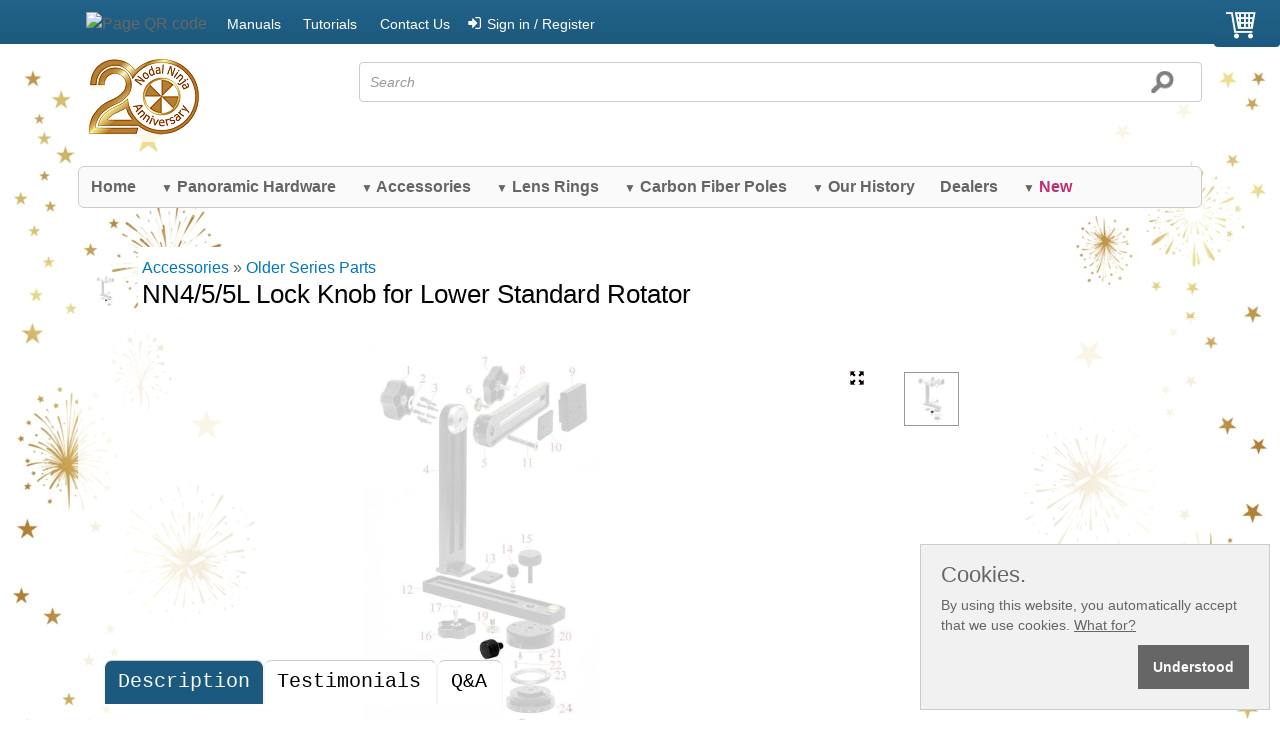

--- FILE ---
content_type: text/html; charset=UTF-8
request_url: https://www.nodalninja.com/nn4-5-5l-lock-knob-for-lower-standard-rotator/F5133
body_size: 34520
content:
<!doctype html>
<html lang="en">
<head>
<meta charset="UTF-8">
<meta name="Keywords"
content="NN4/5/5L Lock Knob, Lower Standard Rotator, Nodal Ninja 5L, Nodal Ninja 5, Fanotec">
<meta name="Description"
content="NN4/5/5L Lock Knob for Lower Standard Rotator.">
<meta name="robots" content="index, follow">
<title>Fanotec NN4/5/5L Lock Knob for Lower Standard Rotator | Fanotec - Nodal Ninja</title>
<link rel="image_src" href="https://www.nodalninja.com/img_sku/F5133_nn4-5-5l-lknob-lsr.jpg"><link rel="image_src" href="https://www.nodalninja.com/images/logo.png">
<link rel="canonical" href="https://www.nodalninja.com/nn4-5-5l-lock-knob-for-lower-standard-rotator/F5133"><meta name="format-detection" content="telephone=no">
<link rel="image_src" href="https://www.nodalninja.com/images/logo.png" />
<!--[if lt IE 9]>
  <script src="https://oss.maxcdn.com/libs/html5shiv/3.7.0/html5shiv.js" async></script>
  <![endif]-->
<meta name="viewport" content="width=device-width, initial-scale=1.0, minimum-scale=1.0, maximum-scale=2.0, user-scalable = yes" />
<link rel="stylesheet" href="https://www.nodalninja.com/css/arx-content.css" />
<link rel="stylesheet" href="https://www.nodalninja.com/css/styles2_2025_02_14c.css" />
<link rel="stylesheet" href="https://www.nodalninja.com/css/easyzoom.css" />
<link rel="apple-touch-icon" sizes="180x180" href="https://www.nodalninja.com/apple-touch-icon.png">
<link rel="icon" type="image/png" sizes="32x32" href="https://www.nodalninja.com/favicon-32x32.png">
<link rel="icon" type="image/png" sizes="16x16" href="https://www.nodalninja.com/favicon-16x16.png">
<link rel="manifest" href="https://www.nodalninja.com/site.webmanifest">
<link rel="mask-icon" href="https://www.nodalninja.com/safari-pinned-tab.svg" color="#000000">
<link rel="shortcut icon" href="https://www.nodalninja.com/favicon.ico">
<meta name="msapplication-TileColor" content="#da532c">
<meta name="msapplication-config" content="https://www.nodalninja.com/browserconfig.xml">
<meta name="theme-color" content="#ffffff">
<script src="https://www.nodalninja.com/Scripts/jquery-3.1.1.min.js"></script>
<script>
  $(document).ready(function () {

      $(window).scroll(function () {
          if ($(this).scrollTop() > 200) {
              $('.scrollup').fadeIn();
          } else {
              $('.scrollup').fadeOut();
          }
      });

      $('.scrollup').click(function () {
          $("html, body").animate({
              scrollTop: 0
          }, 600);
          return false;
      });

  });
</script>
<!-- Google tag (gtag.js) -->
<script async src="https://www.googletagmanager.com/gtag/js?id=G-EDZZYZ0KFT"></script>
<script>
  window.dataLayer = window.dataLayer || [];
  function gtag(){dataLayer.push(arguments);}
  gtag('js', new Date());

  gtag('config', 'G-EDZZYZ0KFT');
</script>
<!-- PureCookie -->
  <link rel="stylesheet" href="https://www.nodalninja.com/css/purecookie.css" />
<!--            -->

<script type="text/javascript" src="https://www.nodalninja.com/affps/integration/general_integration"></script>
<script>
function qrclick(control,src2,logo)
{
	if  (control.style.width=='528px') {control.style.width='32px'; control.style.height='32px'; if(logo) control.src='https://www.nodalninja.com/phpqrcode/fanotecQR.png'; else control.src='https://www.nodalninja.com/phpqrcode/fanotecQR2.png'} 
	else if  (control.style.width=='256px') {control.style.width='528px'; control.style.height='528px';control.src=src2}
	else {control.style.width='256px'; control.style.height='256px';control.src=src2}
}
</script><script>
var scrW=screen.width;
var scrH=screen.height;
var thumbs_no=1;
var crt_thumb='thumb_'+0;
var next_no = 1;
var prev_no = 0;
var next_thumb = 'thumb_'+1;
var prev_thumb = 'thumb_'+0;
var img_zoom_w='600px';
var img_zoom_h='600px';
var devDPR=window.devicePixelRatio;

function showhidetab(tnr) {
var loc_lc = location.search;
loc_lc = loc_lc.toLowerCase();
  
  for (var i=1; i<10; i++)
  {
	y = document.getElementById("tabtn_"+i);  
    x = document.getElementById("tab_"+i);
    if ( x != null) x.style.display = "none";
	if ( y != null) {
		y.style.backgroundColor = "#FFFFFF";
		y.style.borderTop = "thin solid #CCCCCC";
		y.style.color = "#000000";
	}
  }  
  var x = document.getElementById("tab_"+tnr);
  if ( x == null) tnr=1;
  x = document.getElementById("tab_"+tnr);
  var y = document.getElementById("tabtn_"+tnr);
  if ( x != null) 
  {
	  if (x.style.display === "none") {
		x.style.display = "block";
		y.style.backgroundColor = "#007ACC";
		y.style.borderTop = "thin solid #F4F4F4";
		y.style.color = "#FFFFFF";
		if (loc_lc.indexOf("add_a=")==-1) window.history.replaceState("object or string", "Title", "https://www.nodalninja.com/nn4-5-5l-lock-knob-for-lower-standard-rotator/F5133"+"?nn_tab="+tnr+"#overview");
	  } else {
		x.style.display = "none";
		y.style.backgroundColor = "#FFFFFF";
	  }
  }
}

function check_showhidetab() {
  for (var i=1; i<10; i++)
  {
  var loc_lc = location.search;
  loc_lc = loc_lc.toLowerCase();
  if(loc_lc.indexOf("nn_tab="+i)>-1) showhidetab(i);
  }
}

function waitMsg()
{
var t=setTimeout("document.getElementById('myMsg').style.display='none';",10000);
}
</script>
</head>
<body id="f_bd" onload=" if (typeof showhidefield === 'function') {showhidefield();}; check_showhidetab(); if (document.getElementById('lens_models')!==null) removeOptions(1);" >
<script>
function showhideMenu()
{
	if (document.getElementById("mm_lrez2").style.display == "none") {
	document.getElementById("mm_lrez2").style.display = "inline-block";
	}
	else {
	document.getElementById("mm_lrez2").style.display = "none";
	}
}

document.addEventListener('click', function handleClickOutsideBox(event) {
  // clicked element
  console.log('user clicked: ', event.target);

  const box = document.getElementById('mm_lrez2');
  const menu = document.getElementById('mm_lrez');

  if (!box.contains(event.target) && !menu.contains(event.target)) {
    box.style.display = 'none';
  }
});
</script>
<a id="top0"></a> <a id="top"></a> 
<div class="div_1">
	<div class="d_tl w_100 bg2_mn">
		<header>
			<div class="l_cont pos_rel">  
<div id="mm_lrez" class="h_hrez mm_cont flL_pl pos_rel cont_3x2 crs_p m_tb" onClick="showhideMenu()"><span class="lsf-icon big_p clr_bk pos_abs m_lr" style="bottom:0;" title="menu"></span><div id="mm_lrez2" class="mm_cont2 shd2 round_4 pos_abs" style="display:none;width:12em;"><a class="d_bl pd_m brd_b" href="https://www.nodalninja.com/home/12#top_c"><span class="lsf-icon style2" title="right"></span> <span class="clr_66">HOME</span></a><a class="d_bl pd_m brd_b" href="https://www.nodalninja.com/cat/panoramic-hardware/19#top_c"><span class="lsf-icon style2" title="plus"></span> <span class="clr_66">PANORAMIC HARDWARE</span></a><a class="d_bl pd_m brd_b" href="https://www.nodalninja.com/cat/accessories/18#top_c"><span class="lsf-icon style2" title="plus"></span> <span class="clr_66">ACCESSORIES</span></a><a class="d_bl pd_m brd_b" href="https://www.nodalninja.com/cat/lens-rings/17#top_c"><span class="lsf-icon style2" title="plus"></span> <span class="clr_66">LENS RINGS</span></a><a class="d_bl pd_m brd_b" href="https://www.nodalninja.com/cat/carbon-fiber-poles/16#top_c"><span class="lsf-icon style2" title="plus"></span> <span class="clr_66">CARBON FIBER POLES</span></a><a class="d_bl pd_m brd_b" href="https://www.nodalninja.com/cat/our-history/4#top_c"><span class="lsf-icon style2" title="plus"></span> <span class="clr_66">OUR HISTORY</span></a><a class="d_bl pd_m brd_b" href="https://www.nodalninja.com/all-dealers/93#top_c"><span class="lsf-icon style2" title="right"></span> <span class="clr_66">DEALERS</span></a><a class="d_bl pd_m brd_b" href="https://www.nodalninja.com/cat/new/5#top_c"><span class="lsf-icon style2" title="plus"></span> <span class="clr_66">NEW</span></a></div></div><div class="flL_pl pos_rel m_tb"><img src="https://www.nodalninja.com/phpqrcode/fanotecQR.png" class="no_brd crs_p m_lr" style="width:2em; height:2em;" alt="Page QR code" title="Page QR code, click to enlarge/reduce." onclick="qrclick(this,'https://www.nodalninja.com/phpqrcode/fanotecqr.php?code=https%3A%2F%2Fm.fanotec.com%2Fq%2F254&amp;logo=90&amp;name=Fanotec-QR-nn4-5-5l-lock-knob-for-lower-standard-rotator.png',true); return false;"/></div>
			</div>
<div class="bg2_mn round_4 cart_pos"><span class="m_lr"><a href="https://www.nodalninja.com/store_cart"><span class="big_p lsf-icon clr_wt" style="margin-right:0;" title="cart"></span></a></span></div> 	
		<br class="cl_b h_hrez">
			<div class="s_cont_lnk style2">  
<a class="a_tb round_4" href="https://www.nodalninja.com/manual#top2">Manuals</a> 
<a class="a_tb round_4" href="https://www.nodalninja.com/yt#top2">Tutorials</a> 
 <a class="a_tb round_4" href="https://www.nodalninja.com/contact/20">Contact Us</a><a class="a_tb round_4" href="https://www.nodalninja.com/account?view=login"><span class="lsf-icon" title="login"></span>Sign in / Register</a>			</div>
		</header>
	</div>
	<header class="d_tl w_100 bg_op round_4" style="margin-top:0.5em;">
		<div class="col-25">
<div class="m_lr2">

<a href="https://www.nodalninja.com/"><img class="w_100 no_brd" style="max-width:7em; max-height:4.8125em;" src="https://www.nodalninja.com/images/logo20-nn-tr-2x.png" srcset="https://www.nodalninja.com/images/logo20-nn-tr-1x.png, https://www.nodalninja.com/images/logo20-nn-tr-2x.png 2x, https://www.nodalninja.com/images/logo20-nn-tr-3x.png 3x, https://www.nodalninja.com/images/logo20-nn-tr-4x.png 4x" alt="www.nodalninja.com" title="www.nodalninja.com"></a>
</div>
		</div>
		<div class="col-75">

<form class="pos_rel w_100 no_style" action="https://www.nodalninja.com/search-results/24#top_s" method="POST" name="user_text" id="user_text">
	<div class="m_tb">
<input class="pos_abs" style="top:0.5em; right:1.75em; width:1.5em; height:1.5em;" type="image" src="https://www.nodalninja.com/images/search.png" alt="Search" title="Search"> 
<input class="inp_frm" style="padding-right:3em;" name="fnd" id="fnd" type="text" pattern=".{2,70}" placeholder="Search" value="" required>
	</div>
</form>
		</div>
	</header>
<br class="cl_b" />
	<div class="wdst h_lrez">
		<div class="w_100">
			<nav>
				<ul id="menu">
<li><a href="https://www.nodalninja.com/home/12#top_c">Home</a></li><li class="current"><a class="sub" href="https://www.nodalninja.com/cat/panoramic-hardware/19#top_c"><span class="style1">&#9660;</span> Panoramic Hardware</a><ul class="h_lrez"><li class="shd_lr"><a class="fly" href="https://www.nodalninja.com/cat/panoramic-hardware/19/mecha/3#top_c">Automated MECHA</a></li><li class="shd_lr"><a class="fly" href="https://www.nodalninja.com/cat/panoramic-hardware/19/ez-levelers/9#top_c">EZ-Levelers</a></li><li class="shd_lr"><a class="fly" href="https://www.nodalninja.com/cat/panoramic-hardware/19/lenses-mounts/17#top_c">Lenses, Mounts</a></li><li class="shd_lr"><a class="fly" href="https://www.nodalninja.com/cat/panoramic-hardware/19/m-series/18#top_c">M Series</a></li><li class="shd_lr"><a class="fly" href="https://www.nodalninja.com/cat/panoramic-hardware/19/mini-series/76#top_c">Mini Series</a></li><li class="shd_lr"><a class="fly" href="https://www.nodalninja.com/cat/panoramic-hardware/19/multi-camera-rig/64#top_c">Multi-Camera Rig</a></li><li class="shd_lr"><a class="fly" href="https://www.nodalninja.com/cat/panoramic-hardware/19/nn3-mk3-series/23#top_c">NN3 MK3 Series</a></li><li class="shd_lr"><a class="fly" href="https://www.nodalninja.com/cat/panoramic-hardware/19/nn6-series/25#top_c">NN6 Series</a></li><li class="shd_lr"><a class="fly" href="https://www.nodalninja.com/cat/panoramic-hardware/19/object-vr/27#top_c">Object VR</a></li><li class="shd_lr"><a class="fly" href="https://www.nodalninja.com/cat/panoramic-hardware/19/older-series/28#top_c">Older Series</a></li><li class="shd_lr"><a class="fly" href="https://www.nodalninja.com/cat/panoramic-hardware/19/r-series/33#top_c">R Series</a></li><li class="shd_lr"><a class="fly" href="https://www.nodalninja.com/cat/panoramic-hardware/19/rotators/37#top_c">Rotators</a></li><li class="shd_lr"><a class="fly" href="https://www.nodalninja.com/cat/panoramic-hardware/19/rs-1-2/38#top_c">RS-1/2</a></li><li class="shd_lr"><a class="fly" href="https://www.nodalninja.com/cat/panoramic-hardware/19/smartphone-panoramic/73#top_c">Smartphone Panoramic</a></li></ul></li><li class="current"><a class="sub" href="https://www.nodalninja.com/cat/accessories/18#top_c"><span class="style1">&#9660;</span> Accessories</a><ul class="h_lrez"><li class="shd_lr"><a class="fly" href="https://www.nodalninja.com/cat/accessories/18/case-or-pouch/5#top_c">Case or Pouch</a></li><li class="shd_lr"><a class="fly" href="https://www.nodalninja.com/cat/accessories/18/clamps-and-plates/30#top_c">Clamps and Plates</a></li><li class="shd_lr"><a class="fly" href="https://www.nodalninja.com/cat/accessories/18/diverse-accessories/8#top_c">Diverse Accessories</a></li><li class="shd_lr"><a class="fly" href="https://www.nodalninja.com/cat/accessories/18/laser-scanner-parts/13#top_c">Laser Scanner Parts</a></li><li class="shd_lr"><a class="fly" href="https://www.nodalninja.com/cat/accessories/18/lens-rings-and-parts/16#top_c">Lens Rings and Parts</a></li><li class="shd_lr"><a class="fly" href="https://www.nodalninja.com/cat/accessories/18/m-series-parts/19#top_c">M Series Parts</a></li><li class="shd_lr"><a class="fly" href="https://www.nodalninja.com/cat/accessories/18/mecha-parts/20#top_c">MECHA Parts</a></li><li class="shd_lr"><a class="fly" href="https://www.nodalninja.com/cat/accessories/18/mini-series-parts/77#top_c">Mini Series Parts</a></li><li class="shd_lr"><a class="fly" href="https://www.nodalninja.com/cat/accessories/18/nn3-mk3--nn6-parts/24#top_c">NN3 MK3/ NN6 Parts</a></li><li class="shd_lr"><a class="fly" href="https://www.nodalninja.com/cat/accessories/18/older-series-parts/29#top_c">Older Series Parts</a></li><li class="shd_lr"><a class="fly" href="https://www.nodalninja.com/cat/accessories/18/phone-accessories/74#top_c">Phone Accessories</a></li><li class="shd_lr"><a class="fly" href="https://www.nodalninja.com/cat/accessories/18/r-series-parts/34#top_c">R Series Parts</a></li><li class="shd_lr"><a class="fly" href="https://www.nodalninja.com/cat/accessories/18/rotator-parts/36#top_c">Rotator Parts</a></li><li class="shd_lr"><a class="fly" href="https://www.nodalninja.com/cat/accessories/18/smartphone-panoramic/73#top_c">Smartphone Panoramic</a></li><li class="shd_lr"><a class="fly" href="https://www.nodalninja.com/cat/accessories/18/stereoscopic/41#top_c">Stereoscopic</a></li></ul></li><li class="current"><a class="sub" href="https://www.nodalninja.com/cat/lens-rings/17#top_c"><span class="style1">&#9660;</span> Lens Rings</a><ul class="h_lrez"><li class="shd_lr"><a class="fly" href="https://www.nodalninja.com/cat/lens-rings/17/7artisans/61#top_c">7artisans</a></li><li class="shd_lr"><a class="fly" href="https://www.nodalninja.com/cat/lens-rings/17/astrhori/79#top_c">AstrHori</a></li><li class="shd_lr"><a class="fly" href="https://www.nodalninja.com/cat/lens-rings/17/canon/14#top_c">Canon</a></li><li class="shd_lr"><a class="fly" href="https://www.nodalninja.com/cat/lens-rings/17/ipix/60#top_c">Ipix</a></li><li class="shd_lr"><a class="fly" href="https://www.nodalninja.com/cat/lens-rings/17/izugar/59#top_c">iZugar</a></li><li class="shd_lr"><a class="fly" href="https://www.nodalninja.com/cat/lens-rings/17/lensbaby/58#top_c">Lensbaby</a></li><li class="shd_lr"><a class="fly" href="https://www.nodalninja.com/cat/lens-rings/17/meike/57#top_c">Meike</a></li><li class="shd_lr"><a class="fly" href="https://www.nodalninja.com/cat/lens-rings/17/minolta/53#top_c">Minolta</a></li><li class="shd_lr"><a class="fly" href="https://www.nodalninja.com/cat/lens-rings/17/nikon/15#top_c">Nikon</a></li><li class="shd_lr"><a class="fly" href="https://www.nodalninja.com/cat/lens-rings/17/nodal-ninja/56#top_c">Nodal Ninja</a></li><li class="shd_lr"><a class="fly" href="https://www.nodalninja.com/cat/lens-rings/17/olympus/46#top_c">Olympus</a></li><li class="shd_lr"><a class="fly" href="https://www.nodalninja.com/cat/lens-rings/17/panasonic/52#top_c">Panasonic</a></li><li class="shd_lr"><a class="fly" href="https://www.nodalninja.com/cat/lens-rings/17/peleng/51#top_c">Peleng</a></li><li class="shd_lr"><a class="fly" href="https://www.nodalninja.com/cat/lens-rings/17/pentax/50#top_c">Pentax</a></li><li class="shd_lr"><a class="fly" href="https://www.nodalninja.com/cat/lens-rings/17/raynox/55#top_c">Raynox</a></li><li class="shd_lr"><a class="fly" href="https://www.nodalninja.com/cat/lens-rings/17/samyang/49#top_c">Samyang</a></li><li class="shd_lr"><a class="fly" href="https://www.nodalninja.com/cat/lens-rings/17/sigma/44#top_c">Sigma</a></li><li class="shd_lr"><a class="fly" href="https://www.nodalninja.com/cat/lens-rings/17/sony/45#top_c">Sony</a></li><li class="shd_lr"><a class="fly" href="https://www.nodalninja.com/cat/lens-rings/17/sunex/48#top_c">Sunex</a></li><li class="shd_lr"><a class="fly" href="https://www.nodalninja.com/cat/lens-rings/17/tokina/47#top_c">Tokina</a></li><li class="shd_lr"><a class="fly" href="https://www.nodalninja.com/cat/lens-rings/17/ttartisan/62#top_c">TTartisan</a></li><li class="shd_lr"><a class="fly" href="https://www.nodalninja.com/cat/lens-rings/17/voigtlander/54#top_c">Voigtländer</a></li></ul></li><li class="current"><a class="sub" href="https://www.nodalninja.com/cat/carbon-fiber-poles/16#top_c"><span class="style1">&#9660;</span> Carbon Fiber Poles</a><ul class="h_lrez"><li class="shd_lr"><a class="fly" href="https://www.nodalninja.com/cat/carbon-fiber-poles/16/pole-parts/31#top_c">Pole Parts</a></li><li class="shd_lr"><a class="fly" href="https://www.nodalninja.com/cat/carbon-fiber-poles/16/poles/32#top_c">Poles</a></li></ul></li><li class="current"><a class="sub" href="https://www.nodalninja.com/cat/our-history/4#top_c"><span class="style1">&#9660;</span> Our History</a><ul class="h_lrez"><li class="shd_lr"><a class="fly" href="https://www.nodalninja.com/customer-selfies">Customer Selfies</a></li><li class="shd_lr"><a href="https://www.nodalninja.com/notable-clients/16#top_c">Notable Clients</a></li><li class="shd_lr"><a href="https://www.nodalninja.com/our-history/18#top_c">Our History</a></li><li class="shd_lr"><a href="https://www.nodalninja.com/testimonials/413#top_c">Testimonials</a></li></ul></li><li><a href="https://www.nodalninja.com/all-dealers/93#top_c">Dealers</a></li><li class="current"><a class="sub" href="https://www.nodalninja.com/cat/new/5#top_c"><span class="style1">&#9660;</span> <span class="clr_mg">New</span></a><ul class="h_lrez"><li class="shd_lr"><a href="https://www.nodalninja.com/deal-zone-products/441#top_c">Deal Zone Products</a></li><li class="shd_lr"><a href="https://www.nodalninja.com/gift-products/479#top_c">Gift Products</a></li><li class="shd_lr"><a href="https://www.nodalninja.com/new-products/26#top_c">New Products</a></li><li class="shd_lr"><a href="https://www.nodalninja.com/pre-order/478#top_c">Pre-order</a></li></ul></li>				</ul>
			</nav>
		</div>
	</div>
<a id="top_c"></a><br>
	<div class="wdst">
		<div class="m_lr2 d_tl">
<div style="display:table-cell; width:3.125em;"><img class="flL" style="max-width:3.125em; max-height:3.125em;" src="https://www.nodalninja.com/img_sku/thumbs/120_F5133_nn4-5-5l-lknob-lsr.jpg" alt="" /></div><div class="bg_wt pd_s round_4" style="display:table-cell;"><div class="flL"><a href="https://www.nodalninja.com/cat/accessories/18#top_c">Accessories</a> &raquo; <a href="https://www.nodalninja.com/cat/accessories/18/older-series-parts/29#top_c">Older Series Parts</a><h1>NN4/5/5L Lock Knob for Lower Standard Rotator </h1></div></div>		</div>
	</div>
</div><div class="div_2">
	<div class="wdst p_tb2 bg_op round_4" onclick="">
		<div class="m_auto w_100">
<a id="top2"></a>
<script>
// alert("Screen w "+scrW +" , Device pixel ratio"+devDPR +" , browser w "+window.innerWidth +" , browser h "+window.innerHeight);
</script>
<div id="img_description" class="d_bl pd_m style2 m_lr"></div>
<a id="top1"></a>
<div id="cont_div" class="container_ez">
	<div class="col_pv1_ez">
<script> if (window.innerWidth>=800) {}</script><div id="ez_div" class="easyzoom easyzoom--overlay easyzoom--with-thumbnails" onclick="location.href='https://www.nodalninja.com/nn4-5-5l-lock-knob-for-lower-standard-rotator/F5133/1?th='+crt_thumb"><a href="https://www.nodalninja.com/img_sku/thumbs/800_F5133_nn4-5-5l-lknob-lsr.jpg"><img class="pv_img_ez" id="im_large" draggable="false" src="https://www.nodalninja.com/img_sku/thumbs/800_F5133_nn4-5-5l-lknob-lsr.jpg" alt="NN4/5/5L Lock Knob for Lower Standard Rotator" title="NN4/5/5L Lock Knob for Lower Standard Rotator" /></a><video src="https://www.nodalninja.com/img_sku/thumbs/800_F5133_nn4-5-5l-lknob-lsr.jpg" controls autoplay loop id="my_video" style="display:none; max-width:100%; max-height:100%;">Your browser does not support the video tag </video></div><img class="fs_btn round_s" draggable="false" src="https://www.nodalninja.com/images/fullscreen_btn.png" alt="Fullscreen button" title="Click to go fullscreen." onclick="location.href='https://www.nodalninja.com/nn4-5-5l-lock-knob-for-lower-standard-rotator/F5133/1?th='+crt_thumb" /><span id="next" class="pn_btn round_s" style="top:45%; right:0.05em;"  onclick="javascript:{
crt_thumb_no = crt_thumb.replace('thumb_', '');
next_no = eval(crt_thumb_no) + 1;
 next_thumb = 'thumb_'+next_no;
 document.getElementById(next_thumb).click();
 }">›</span><span id="prev" class="pn_btn round_s" style="top:45%; left:0.05em;"  onclick="javascript:{
crt_thumb_no = crt_thumb.replace('thumb_', '');
prev_no = eval(crt_thumb_no) - 1;
prev_thumb = 'thumb_'+prev_no;
document.getElementById(prev_thumb).click();
}">‹</span>	</div>
	<div class="col_pv2_ez">
		<ul class="thumbnails" style="">
<li id="li_0"><a id="a_0" href="https://www.nodalninja.com/img_sku/thumbs/800_F5133_nn4-5-5l-lknob-lsr.jpg" data-standard="https://www.nodalninja.com/img_sku/thumbs/800_F5133_nn4-5-5l-lknob-lsr.jpg" ><img class="w_100" src="https://www.nodalninja.com/img_sku/thumbs/60_F5133_nn4-5-5l-lknob-lsr.jpg" srcset = "https://www.nodalninja.com/img_sku/thumbs/120_F5133_nn4-5-5l-lknob-lsr.jpg 2x, https://www.nodalninja.com/img_sku/thumbs/240_F5133_nn4-5-5l-lknob-lsr.jpg 4x"  style="border:0.0625em solid #F0F0F0; cursor:pointer;"  id="thumb_0" onclick="javascript:{document.getElementById('img_description').innerHTML=''; document.getElementById('im_large').style.display='inline'; document.getElementById('my_video').style.display='none'; if ((window.innerWidth>=2560 || scrW>=2560) && devDPR==1) {document.getElementById('im_large').srcset='https://www.nodalninja.com/img_sku/F5133_nn4-5-5l-lknob-lsr.jpg'; document.getElementById('a_0').href='https://www.nodalninja.com/img_sku/F5133_nn4-5-5l-lknob-lsr.jpg'; document.getElementById('ez_div').style.maxWidth=64/2+'em'; document.getElementById('ez_div').style.maxHeight=64/2+'em'; img_zoom_w=64/2+'em'; img_zoom_h=64/2+'em'; }else if ((window.innerWidth>=1098 || scrW>=1098) && devDPR>1) {document.getElementById('im_large').srcset='https://www.nodalninja.com/img_sku/F5133_nn4-5-5l-lknob-lsr.jpg'; document.getElementById('a_0').href='https://www.nodalninja.com/img_sku/F5133_nn4-5-5l-lknob-lsr.jpg'; document.getElementById('ez_div').style.maxWidth=64/devDPR+'em'; document.getElementById('ez_div').style.maxHeight=64/devDPR+'em'; img_zoom_w=64/devDPR+'em'; img_zoom_h=64/devDPR+'em'; }else {document.getElementById('a_0').href='https://www.nodalninja.com/img_sku/thumbs/800_F5133_nn4-5-5l-lknob-lsr.jpg'; document.getElementById('im_large').src='https://www.nodalninja.com/img_sku/thumbs/800_F5133_nn4-5-5l-lknob-lsr.jpg'; document.getElementById('ez_div').style.maxWidth=50/devDPR+'em'; document.getElementById('ez_div').style.maxHeight=50/devDPR+'em'; img_zoom_w=50/devDPR+'em'; img_zoom_h=50/devDPR+'em'; }document.getElementById('next').style.display='none'; document.getElementById('prev').style.display='none'; if (window.innerHeight<=400 && window.innerWidth>800) {document.getElementById('cont_div').style.maxHeight=((window.innerHeight/16)/devDPR)+'em';  document.getElementById('im_large').style.maxHeight=((window.innerHeight/16)/devDPR)+'em'; }document.getElementById(crt_thumb).style.border='0.0625em solid #F0F0F0'; crt_thumb='thumb_0'; this.style.border='0.0625em solid #999999'; };" alt="" title="NN4/5/5L Lock Knob for Lower Standard Rotator" /></a></li>		</ul>
	</div>
</div>

<script src="https://www.nodalninja.com/Scripts/ez-dist/easyzoom.js"></script>
<script>
		// Instantiate EasyZoom instances
		var $easyzoom = $('.easyzoom').easyZoom();

		// Setup thumbnails example
		var api1 = $easyzoom.filter('.easyzoom--with-thumbnails').data('easyZoom');

		$('.thumbnails').on('click', 'a', function(e) {
			var $this = $(this);

			e.preventDefault();

			// Use EasyZoom's `swap` method
//            api1.swap($this.data('standard'), $this.attr('href'), $this.attr('srcset') );
            api1.swap($this.data('standard'), $this.attr('href'));
		});

		// Setup toggles example
		var api2 = $easyzoom.filter('.easyzoom--with-toggle').data('easyZoom');

		$('.toggle').on('click', function() {
			var $this = $(this);

			if ($this.data("active") === true) {
				$this.text("Switch on").data("active", false);
				api2.teardown();
			} else {
				$this.text("Switch off").data("active", true);
				api2._init();
			}
		});
</script><div class="pd_m d_tl"><p><br></p></div><div class="d_tl w_100">
<div class="col1"><div class="plain bg_line"><span class="big mono_sp bg_wt"><strong>Product Variants</strong><sup class="mono_sp"><i>1</i></sup>&nbsp;</span></div><div class="d_tl w_100"><b class="mono_sp pd_s round_s bg_bl2 clr_wt">1</b><br /><a id="F5133"></a><a id="v384"></a><article class="wh_p style2 cl_b m_all"><h3><b class="clr_bl">NN4/5/5L Lock Knob for Lower Standard Rotator</b></h3><div class="d_tl m_tb2"><div class="flL"><span class="big">US$7.50</span></div> <div class="flL"><span class="d_bl small_p">Price: $15.00</span><span class="d_bl small_p clr_mg">Save $<b>7.50</b></span></div><div class="flL_pl m_tb"><a class="a2_add" style="margin:0;" href="https://www.nodalninja.com/nn4-5-5l-lock-knob-for-lower-standard-rotator/F5133?action=add&amp;s_no=384">ADD TO CART</a></div><br class="cl_b"></div><ul><li>SKU: F5133</li><li>UPC Code: 641378085284</li></ul></article></div><br class="cl_b" /></div><div class="col2"><div class="d_tl"><br><img class="no_brd" src="https://www.nodalninja.com/phpqrcode/fanotecQR.png" style="width:2em; height:2em; max-width:none;" alt="Product QR code" title="Product QR code, click to enlarge/reduce." onclick="qrclick(this,'https://www.nodalninja.com/phpqrcode/fanotecqr.php?code=NN4/5/5L Lock Knob for Lower Standard Rotator__https%3A%2F%2Fwww.nodalninja.com%2Fq%2F254&amp;logo=90&amp;name=Fanotec-QR-nn4-5-5l-lock-knob-for-lower-standard-rotator.png',true); return false;"/><img class="no_brd flL_pl" src="https://www.nodalninja.com/phpqrcode/fanotecQR2.png" style="width:2em; height:2em; max-width:none;" alt="Product QR code" title="Product QR code, click to enlarge/reduce." onclick="qrclick(this,'https://www.nodalninja.com/phpqrcode/fanotecqr.php?code=NN4/5/5L Lock Knob for Lower Standard Rotator__https%3A%2F%2Fwww.nodalninja.com%2Fq%2F254&amp;logo&amp;name=Fanotec-QR-no-logo-nn4-5-5l-lock-knob-for-lower-standard-rotator.png',false); return false;"/></div><br><h4><span class="lsf-icon big" title="save"></span> Download Documents </h4><hr><a href="https://www.nodalninja.com/manual" title="User Guides and Manuals - Fanotec Nodal Ninja">All User Guides and Manuals</a><hr /><br><p><br></p><br></div></div>
<a id="overview"></a><div class="m_allp st_tabs"><button id="tabtn_1" name="tabtn_1" onclick="showhidetab(1); window.location.href='#overview';" class="c_tab mono_sp big_3 round_t bg_bl1 clr_wt">Description</button><button id="tabtn_5" name="tabtn_5" onclick="showhidetab(5); window.location.href='#overview';" class="c_tab mono_sp big_3 round_t bg_wt clr_bk">Testimonials<sup class="mono_sp style1"><i></i></sup></button><button id="tabtn_6" name="tabtn_6" onclick="showhidetab(6); window.location.href='#overview';" class="c_tab mono_sp big_3 round_t bg_wt clr_bk">Q&amp;A<sup class="mono_sp style1"><i></i></sup></button></div><br class="cl_b"><div id="tab_1" class="m_allp2 d_bl">NN4/5/5L Lock Knob for Lower Standard Rotator. <br></div><div id="tab_5" class="m_allp d_none"><a id="ttm"></a><br class="cl_b"><hr /><p class="pd_m a_rt"><a class="a_tb bg_bl1 round_4" href="https://www.nodalninja.com/account?view=login">Log in</a> to write a Testimonial, or send us your Testimonial via the <a class="a_tb bg_bl1 round_4" href="https://www.nodalninja.com/contact/20">contact form</a></p><p class="pd_m a_rt"><a class="a_tb bg_bl1 round_4" href="https://www.nodalninja.com/testimonials/413">View all</a></p></div><div id="tab_6" class="m_allp d_none"><hr /><p class="pd_m a_rt"><a class="a_tb bg_bl1 round_4" href="https://www.nodalninja.com/account?view=login">Log in</a> to write a Question, or send us your Question via the <a class="a_tb bg_bl1 round_4" href="https://www.nodalninja.com/contact/20">contact form</a></p></div><br class="cl_b">
<div class="m_allp a_rt style2 round_4"><hr><form action="https://www.nodalninja.com/contact/20" method="post" name="err_form" class="pd_m il_bl">See any errors on this page? 
<input type="hidden" id="page_err" name="page_err" value="/nn4-5-5l-lock-knob-for-lower-standard-rotator/F5133">
<input class="crs_p clr_nk no_brd" type="submit" name="submit_err" value="Let us know" />
</form></div>		</div>
	</div>
</div><div class="div_3" style="border-top:0.25em solid #656565;">
	<div class="pd_m bg_lt1">
		<footer class="style2"> 
<i>You are here: </i><a href="https://www.nodalninja.com/cat/accessories/18#top_c">Accessories</a> &raquo; <a href="https://www.nodalninja.com/cat/accessories/18/older-series-parts/29#top_c">Older Series Parts</a> &raquo; NN4/5/5L Lock Knob for Lower Standard Rotator		</footer>
	</div>
	<footer class="m_tb2 style2">
<div class="ftr">› <a href="https://www.nodalninja.com/home/12#top_c">Home</a></div><div class="ftr">› <a href="https://www.nodalninja.com/cat/panoramic-hardware/19#top_c">Panoramic Hardware</a></div><div class="ftr">› <a href="https://www.nodalninja.com/cat/accessories/18#top_c">Accessories</a></div><div class="ftr">› <a href="https://www.nodalninja.com/cat/lens-rings/17#top_c">Lens Rings</a></div><div class="ftr">› <a href="https://www.nodalninja.com/cat/carbon-fiber-poles/16#top_c">Carbon Fiber Poles</a></div><div class="ftr">› <a href="https://www.nodalninja.com/cat/our-history/4#top_c">Our History</a></div><div class="ftr">› <a href="https://www.nodalninja.com/cat/support/3/support/42#top_c">Support</a></div><div class="ftr">› <a href="https://www.nodalninja.com/all-dealers/93#top_c">Dealers</a></div><div class="ftr">› <a href="https://www.nodalninja.com/cat/new/5#top_c">New</a></div><div class="ftr">› <a href="https://nodal-ninja.blogspot.com/" target="_blank">Blog</a></div><div class="ftr">› <a href="https://www.nodalninja.com/sitemap/19#top_c">Site Map</a></div><div class="ftr">› <a href="https://www.nodalninja.com/contact/20#top_c">Contact</a></div><div class="ftr">› <a href="https://www.nodalninja.com/cat/terms/8/terms-and-policies/43#top_c">Terms</a></div><div class="ftr">› <a href="https://www.nodalninja.com/cat/archived-products/24#top_c">Archived Products</a></div><div class="ftr">› <a href="https://www.nodalninja.com/customer-selfies">Customer Selfies</a></div>
<div class="ftr">› <a href="https://forum.nodalninja.com/" title="Nodal Ninja Forum" target="_blank" rel="noopener"><span class="lsf-icon" title="group"></span>Forum</a></div>
<div class="ftr">› <a href="https://www.youtube.com/NodalNinja" title="Nodal Ninja Youtube Channel" target="_blank" rel="noopener"><span class="lsf-icon" title="youtube"></span>Youtube Channel</a></div>
<div class="ftr">› <a href="https://www.nodalninja.com/tools" title="Nodal Ninja Shooting Pattern Calculator">Shooting Pattern Calculator</a></div>
	</footer>
<br class="cl_b"><br>
<p class="a_cm info_ftr">&copy; 2013-2026 Fanotec<sup>&reg;</sup> - Nodal Ninja<sup>&reg;</sup> | All rights reserved. | Manufactured by Fanotec<sup>&reg;</sup> in Hong Kong.</p>
</div>
<!-- PureCookie -->
  <script src="https://www.nodalninja.com/Scripts/purecookie.js"></script>
<!--            -->

<div class="cookieConsentContainer" id="cookieConsentContainer" style="opacity: 1; display: block;"><div class="cookieTitle"><a>Cookies.</a></div><div class="cookieDesc"><p>By using this website, you automatically accept that we use cookies. <a href="https://www.nodalninja.com/cookies-policy/388#top_c">What for?</a></p></div><div class="cookieButton"><a onclick="purecookieDismiss();">Understood</a></div></div>
<script>
pureFadeIn("cookieConsentContainer");
</script>
<a href="#top0" class="scrollup round_s shd_b" title="Top">&#9650;</a>
<script>
if ( window.history.replaceState ) {
  window.history.replaceState( null, null, window.location.href );
}
</script><script>
var e=document.getElementById('thumb_0'); 
if(typeof(e) != 'undefined' && e != null) e.click(); 
</script></body>
</html>